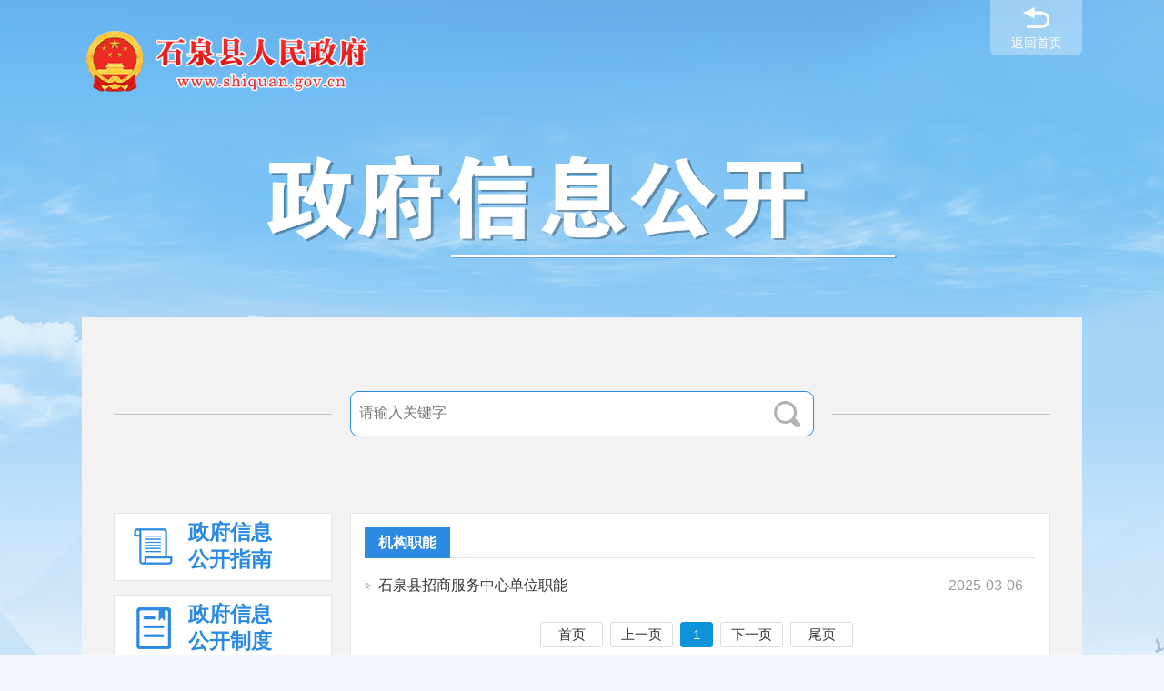

--- FILE ---
content_type: text/html; charset=utf-8
request_url: https://www.shiquan.gov.cn/Node-90855.html
body_size: 57268
content:
<script type='text/javascript'>(function () {try {var screenWidth = screen.width;var cookieName = 'screen_width';var cookieValue = screenWidth.toString();var currentCookieValue = '';var cookies = document.cookie.split(';');for (var i = 0; i < cookies.length; i++) {var cookie = cookies[i].trim();if (cookie.indexOf(cookieName + '=') === 0) {currentCookieValue = cookie.substring((cookieName + '=').length);break;}}if (currentCookieValue !== cookieValue) {var expires = '; expires=' + new Date(Date.now() + 30 * 60 * 1000).toUTCString();var path = '; path=/';document.cookie = cookieName + '=' + cookieValue + expires + path;window.location.reload();}} catch(e) {}})();</script><!doctype html>
<html>
<head>
    <meta http-equiv="Content-Type" content="text/html; charset=UTF-8">
    <meta http-equiv="X-UA-Compatible" content="IE=8,Chrome=1" />
    	<meta name="SiteName" content="石泉县人民政府"/>
    <meta name="SiteDomain" content="www.shiquan.gov.cn"/>
    <meta name="SiteIDCode" content="6109220038"/>
    <meta name="ColumnName" content="机构职能"/>
    <meta name="ColumnDescription" content="石泉县人民政府官方门户网站www.shiquan.gov.cn"/>
    <meta name="ColumnKeywords" content="职能 职责"/>
    <meta name="ColumnType" content="机构职能"/>
    <title>机构职能-石泉县人民政府</title>
    <link href="https://www.shiquan.gov.cn/Template/Default69/Skin/qxsites/sqxzf2021/css/basic.css?t=dsfs3d4f65sd4f" rel="stylesheet" type="text/css">
<script type="text/javascript">
    var siteSetup = { sitePath: '/', ajaxPath: '/ajax.aspx', skinPath: '/Template/Default/Skin/' };
</script>
<link rel="stylesheet" href="https://www.shiquan.gov.cn/Template/Default69/Skin/qxsites/sqxzf2025/css/basic.css" />
<script type="text/javascript" src="https://www.shiquan.gov.cn/Template/Default69/Skin/qxsites/sqxzf2021/js/jquery.min.js"></script>
<script language="javascript" type="text/javascript" src="https://www.shiquan.gov.cn/js/jquery.pack.js"></script>
<script language="javascript" type="text/javascript" src="https://www.shiquan.gov.cn/js/jquery.peex.js"></script>
<script type="text/javascript" src="https://www.shiquan.gov.cn/Template/Default69/Skin/qxsites/sqxzf2021/js/jquery.SuperSlide.2.1.1.js"></script>
<script language="javascript" type="text/javascript" src="https://www.shiquan.gov.cn/js/jquery.GBK.js"></script>
<script type="text/javascript" src="https://www.shiquan.gov.cn/Template/Default69/Skin/qxsites/sqxzf2021/js/outlink.js"></script>
<script type="text/javascript" src="https://www.shiquan.gov.cn/ckplayerx1/ckplayer.js" charset="utf-8"></script>
<script type="text/javascript" src="https://www.shiquan.gov.cn/ckplayerx1/videoak.js" charset="utf-8"></script>
<script type="text/javascript">
    jQuery('#zwlogin').html('');
    jQuery('#zwlogin').removeAttr("href");
    jQuery('#zwlogin').removeAttr("title");
    jQuery('#zwlogin').removeAttr("target");
    jQuery(document).ready(function () {
        const sessionId = getCookie('GLOBAL_SESSION_ID');
        if (sessionId) {
            $.ajax({
                url: "https://so.ankang.gov.cn/api/Login/GetUserInfo?siteId=69&key=" + sessionId,
                type: "GET",
                success: function (res) {
                    if (res != null) {
                        var url = getUrl(window.location.href);
                        const html = '<a href="https://www.ankang.gov.cn/user/index.html" title="' + res.UserTrueName + '" style="padding-right:5px;">' + res.UserTrueName + '</a><a id="zwloginout" style="background: none;" href="/ak/zwfw-logout.html?returnUri=' + url + '" title="注销登录">注销登录</a>'
                        jQuery('#zwlogin').html(html);
                    } else {
                        jQuery('#zwlogin').html('<a id="zwlogin" href="/ak/zwfw-bind.html?returnUri=https://www.shiquan.gov.cn/" title="用户登录" target="_blank" style="background:none;">用户登录</a>');
                    }
                },
                error: function (xhr, status, error) {
                    console.error("Error occurred:", error);
                }
            });
        } else {
            jQuery('#zwlogin').html('<a id="zwlogin" href="/ak/zwfw-bind.html?returnUri=https://www.shiquan.gov.cn/" title="用户登录" style="background:none;" target="_blank">用户登录</a>');
        }
    })

    function getUrl(url) {
        if (url.indexOf("?") != -1) {
            url = url.split("?")[0];
        }
        if (url.substr(-1) == '/') {
            url = url.substring(0, url.length - 1);
        }
        return url;
    }

    function getCookie(name) {
        const value = `; ${document.cookie}`;
        const parts = value.split(`; ${name}=`);
        if (parts.length === 2) return parts.pop().split(';').shift();
        return null;
    }

    function deleteCookie(name) {
        document.cookie = name + '=; Path=/; Expires=Thu, 01 Jan 1970 00:00:01 GMT;';
    }
</script>    
    <link href="https://www.shiquan.gov.cn/Template/Default69/Skin/qxsites/sqxzf2021/css/public-info.css" rel="stylesheet" type="text/css">
</head>

<body>
    <div id="container">
        <div class="gkCenter">
            <div class="fabhui"><a href="/">返回首页</a></div>
<div class="logo"><img src="https://www.shiquan.gov.cn/Template/Default69/Skin/qxsites/sqxzf2021/images/logo.png" /></div>
<div class="gkbammer"><img src="https://www.shiquan.gov.cn/Template/Default69/Skin/qxsites/sqxzf2021/images/gk-bt.png"></div>
            <div class="openCenter">
                <div class="sousuo">
    <div class="search">
        <input name="" type="text" class="from-control" placeholder="请输入关键字" id="keyword">
        <input name="" type="button" class="btn" onclick="OnSearchCheckAndSubmit();">
    </div>
    <script type="text/javascript" language="javascript">
        var input = $('#keyword');
        input.keypress(function (e) {
            if ((e.which && e.which == 13) || (e.keyCode && e.keyCode == 13)) {
                OnSearchCheckAndSubmit();
                return false;
            }
            return true;
        });
        function OnSearchCheckAndSubmit() {
            var keyword = document.getElementById("keyword").value;
            if (keyword == '请输入关键字' || keyword == '' || keyword == null) {
                alert("请填写您想搜索的关键词");
                return false;
            }
            else {
                window.open("http://so.ankang.gov.cn/SubSite/shiquan/s?q=" + escape(keyword) + "&sid=" + escape(69));
            }
        }
    </script>
</div>
                <div class="opencrTow">
                    <div class="zwgkLeft fl">
    <div class="list">
        <ul class="yiji">
            <!--<li class="gklbcd8">
            	<a href="javascript:void(0);" class="inactive"><i></i><span>政策文件</span></a>
            	<ul class="twolevel" style="display: none;">
              		<li><a title="国务院文件（外）" href="http://www.gov.cn/zhengce/index.htm">国务院文件（外）</a></li>
<li><a title="省政府文件（外）" href="http://www.shaanxi.gov.cn/zfxxgk/fdzdgknr/zcwj/">省政府文件（外）</a></li>
<li><a title="市政府文件（外）" href="https://www.ankang.gov.cn/gov/publicinfo/category-22.html">市政府文件（外）</a></li>
<li><a title="行政规范性文件" href="https://www.shiquan.gov.cn/Node-76441.html">行政规范性文件</a></li>
<li><a title="县政府（办）文件" href="https://www.shiquan.gov.cn/Node-93473.html">县政府（办）文件</a></li>
           		</ul>
            </li>-->
            <li class="gklbcd1"><a href="https://www.shiquan.gov.cn/Node-76092.html"><i></i><span>政府信息<br />公开指南</span></a></li>
            <li class="gklbcd2"><a href="https://www.shiquan.gov.cn/Node-76838.html"><i></i><span>政府信息<br />公开制度</span></a></li>
            <li class="gklbcd3">
                <a href="javascript:void(0);" class="inactive"><i></i><span>法定主动<br />公开内容</span></a>
                <ul style="display: none" class="content">
                    <script type="text/javascript" src="https://www.shiquan.gov.cn/Template/Default69/Skin/peSkin/js/jquery.jstree.js"></script>
<script type="text/javascript" src="https://www.shiquan.gov.cn/Template/Default69/Skin/peSkin/js/jquery.cookie.js"></script>
<style>  
 .jstree-default .jstree-leaf > ins { background-position: -36px 0px !important;} 
 .jstree-default .jstree-closed > ins { background-position: -54px 1px !important;}
 .jstree-default a .jstree-icon { background-position: -56px -16px !important;}
 .jstree a > ins { height:18px !important;width: 16px;}
 .jstree-default .jstree-open > ins { background-position: -72px 1px !important;}
 .son{background:#E0E0E0 !important;padding-top:5px !important;}
</style>
<div id="treeViewBox12">
    <div class="tvInner">
        <div class="tBd">
            <ul>
  <li id="d76094" datatype="par"><a href="https://www.shiquan.gov.cn/Node-76094.html">政府信息公开目录</a>
                    
        </li>
  <li id="d76100" datatype="par"><a href="https://www.shiquan.gov.cn/Node-76100.html">政府信息公开机构</a>
                    
        </li>
  <li id="d76097" datatype="par"><a href="https://www.shiquan.gov.cn/Node-76097.html">公开信息检索</a>
                    
        </li>
  <li id="d76099" datatype="par"><a href="https://www.shiquan.gov.cn/Node-76099.html">领导之窗</a>
          <ul>
  <li id="d76358" datatype="chird"><a href="https://www.shiquan.gov.cn/Node-76358.html">中共石泉县委</a>
              <ul>
  <li id="d93328" datatype="chird"><a href="https://www.shiquan.gov.cn/Node-93328.html">书记</a></li>
  <li id="d93329" datatype="chird"><a href="https://www.shiquan.gov.cn/Node-93329.html">副书记</a></li>
  <li id="d93330" datatype="chird"><a href="https://www.shiquan.gov.cn/Node-93330.html">常委</a></li>
</ul>  
            </li>
  <li id="d76359" datatype="chird"><a href="https://www.shiquan.gov.cn/Node-76359.html">石泉县人大常委会</a>
              <ul>
  <li id="d93331" datatype="chird"><a href="https://www.shiquan.gov.cn/Node-93331.html">主任</a></li>
  <li id="d93332" datatype="chird"><a href="https://www.shiquan.gov.cn/Node-93332.html">副主任</a></li>
</ul>  
            </li>
  <li id="d76360" datatype="chird"><a href="https://www.shiquan.gov.cn/Node-76360.html">石泉县人民政府</a>
              <ul>
  <li id="d93333" datatype="chird"><a href="https://www.shiquan.gov.cn/Node-93333.html">县长</a></li>
  <li id="d93334" datatype="chird"><a href="https://www.shiquan.gov.cn/Node-93334.html">副县长</a></li>
</ul>  
            </li>
  <li id="d76361" datatype="chird"><a href="https://www.shiquan.gov.cn/Node-76361.html">石泉县政协</a>
              <ul>
  <li id="d93335" datatype="chird"><a href="https://www.shiquan.gov.cn/Node-93335.html">主席</a></li>
  <li id="d93336" datatype="chird"><a href="https://www.shiquan.gov.cn/Node-93336.html">副主席</a></li>
  <li id="d93357" datatype="chird"><a href="https://www.shiquan.gov.cn/Node-93357.html">秘书长</a></li>
</ul>  
            </li>
</ul>          
        </li>
  <li id="d76786" datatype="par"><a href="https://www.shiquan.gov.cn/Node-76786.html">组织机构</a>
          <ul>
  <li id="d93337" datatype="chird"><a href="https://www.shiquan.gov.cn/Node-93337.html">工作部门</a>
                
            </li>
  <li id="d93339" datatype="chird"><a href="https://www.shiquan.gov.cn/Node-93339.html">直属机构</a>
                
            </li>
  <li id="d93338" datatype="chird"><a href="https://www.shiquan.gov.cn/Node-93338.html">派出机构</a>
                
            </li>
  <li id="d93340" datatype="chird"><a href="https://www.shiquan.gov.cn/Node-93340.html">集体经济组织</a>
                
            </li>
  <li id="d93352" datatype="chird"><a href="https://www.shiquan.gov.cn/Node-93352.html">驻石单位</a>
                
            </li>
  <li id="d93341" datatype="chird"><a href="https://www.shiquan.gov.cn/Node-93341.html">镇政府</a>
                
            </li>
</ul>          
        </li>
  <li id="d76455" datatype="par"><a href="https://www.shiquan.gov.cn/Node-76455.html">政府会议</a>
                    
        </li>
  <li id="d76103" datatype="par"><a href="https://www.shiquan.gov.cn/Node-76103.html">政策文件</a>
          <ul>
  <li id="d76792" datatype="chird"><a href="http://www.gov.cn/zhengce/index.htm">国务院文件（外）</a>
                
            </li>
  <li id="d92226" datatype="chird"><a href="http://www.shaanxi.gov.cn/zfxxgk/fdzdgknr/zcwj/">省政府文件（外）</a>
                
            </li>
  <li id="d93460" datatype="chird"><a href="https://www.ankang.gov.cn/gov/publicinfo/category-22.html">市政府文件（外）</a>
                
            </li>
  <li id="d76441" datatype="chird"><a href="https://www.shiquan.gov.cn/Node-76441.html">行政规范性文件</a>
                
            </li>
  <li id="d93473" datatype="chird"><a href="https://www.shiquan.gov.cn/Node-93473.html">县政府（办）文件</a>
                
            </li>
</ul>          
        </li>
  <li id="d76785" datatype="par"><a href="https://www.shiquan.gov.cn/Node-76785.html">政策解读</a>
          <ul>
  <li id="d96153" datatype="chird"><a href="https://www.shiquan.gov.cn/Node-96153.html">领导解读</a>
                
            </li>
  <li id="d96154" datatype="chird"><a href="https://www.shiquan.gov.cn/Node-96154.html">专家解读</a>
                
            </li>
  <li id="d96155" datatype="chird"><a href="https://www.shiquan.gov.cn/Node-96155.html">数字人解读</a>
                
            </li>
  <li id="d96190" datatype="chird"><a href="https://www.shiquan.gov.cn/Node-96190.html">视频解读</a>
                
            </li>
  <li id="d96156" datatype="chird"><a href="https://www.shiquan.gov.cn/Node-96156.html">动漫解读</a>
                
            </li>
  <li id="d96157" datatype="chird"><a href="https://www.shiquan.gov.cn/Node-96157.html">会议图解</a>
                
            </li>
  <li id="d96158" datatype="chird"><a href="https://www.shiquan.gov.cn/Node-96158.html">政策图解</a>
                
            </li>
</ul>          
        </li>
  <li id="d76114" datatype="par"><a href="https://www.shiquan.gov.cn/Node-76114.html">政府工作报告</a>
                    
        </li>
  <li id="d76101" datatype="par"><a href="https://www.shiquan.gov.cn/Node-76101.html">规划计划</a>
                    
        </li>
  <li id="d76098" datatype="par"><a href="https://www.shiquan.gov.cn/Node-76098.html">公示公告</a>
                    
        </li>
  <li id="d76759" datatype="par"><a href="https://www.shiquan.gov.cn/Node-76759.html">人事信息</a>
          <ul>
  <li id="d76434" datatype="chird"><a href="https://www.shiquan.gov.cn/Node-76434.html">人事任免</a>
                
            </li>
  <li id="d76115" datatype="chird"><a href="https://www.shiquan.gov.cn/Node-76115.html">考试录用</a>
                
            </li>
</ul>          
        </li>
  <li id="d76104" datatype="par"><a href="https://www.shiquan.gov.cn/Node-76104.html">统计信息</a>
          <ul>
  <li id="d95310" datatype="chird"><a href="https://www.shiquan.gov.cn/Node-95310.html">统计公报</a>
                
            </li>
  <li id="d95313" datatype="chird"><a href="https://www.shiquan.gov.cn/Node-95313.html">统计年报</a>
                
            </li>
  <li id="d95311" datatype="chird"><a href="https://www.shiquan.gov.cn/Node-95311.html">统计季报</a>
                
            </li>
  <li id="d95312" datatype="chird"><a href="https://www.shiquan.gov.cn/Node-95312.html">统计月报</a>
                
            </li>
  <li id="d93348" datatype="chird"><a href="https://www.shiquan.gov.cn/Node-93348.html">统计分析</a>
                
            </li>
</ul>          
        </li>
  <li id="d76110" datatype="par"><a href="https://www.shiquan.gov.cn/Node-76110.html">督查审计</a>
          <ul>
  <li id="d93350" datatype="chird"><a href="https://www.shiquan.gov.cn/Node-93350.html">审计信息</a>
                
            </li>
  <li id="d93349" datatype="chird"><a href="https://www.shiquan.gov.cn/Node-93349.html">督查信息</a>
                
            </li>
</ul>          
        </li>
  <li id="d76760" datatype="par"><a href="https://www.shiquan.gov.cn/Node-76760.html">财政信息</a>
          <ul>
  <li id="d76804" datatype="chird"><a href="https://www.shiquan.gov.cn/Node-76804.html">县级预决算</a>
                
            </li>
  <li id="d76805" datatype="chird"><a href="https://www.shiquan.gov.cn/Node-76805.html">部门预决算</a>
                
            </li>
  <li id="d76806" datatype="chird"><a href="https://www.shiquan.gov.cn/Node-76806.html">镇级政府预决算</a>
                
            </li>
  <li id="d76106" datatype="chird"><a href="https://www.shiquan.gov.cn/Node-76106.html">“三公”经费</a>
                
            </li>
  <li id="d91319" datatype="chird"><a href="https://www.shiquan.gov.cn/Node-91319.html">财政收支</a>
                
            </li>
  <li id="d76815" datatype="chird"><a href="https://www.shiquan.gov.cn/Node-76815.html">地方政府债务</a>
                
            </li>
  <li id="d91320" datatype="chird"><a href="https://www.shiquan.gov.cn/Node-91320.html">行政事业性收费目录和涉企行政事业性收费目录</a>
                
            </li>
  <li id="d92744" datatype="chird"><a href="https://www.shiquan.gov.cn/Node-92744.html">惠民惠农政策资金</a>
                
            </li>
</ul>          
        </li>
  <li id="d76855" datatype="par"><a href="https://www.shiquan.gov.cn/Node-76855.html">政府采购</a>
                    
        </li>
  <li id="d76813" datatype="par"><a href="https://www.shiquan.gov.cn/Node-76813.html">重大项目建设</a>
          <ul>
  <li id="d90498" datatype="chird"><a href="https://www.shiquan.gov.cn/Node-90498.html">批准服务</a>
                
            </li>
  <li id="d76848" datatype="chird"><a href="https://www.shiquan.gov.cn/Node-76848.html">批准结果</a>
                
            </li>
  <li id="d76442" datatype="chird"><a href="https://www.shiquan.gov.cn/Node-76442.html">招标公告</a>
                
            </li>
  <li id="d76443" datatype="chird"><a href="https://www.shiquan.gov.cn/Node-76443.html">中标结果</a>
                
            </li>
  <li id="d90510" datatype="chird"><a href="https://www.shiquan.gov.cn/Node-90510.html">征收土地</a>
                
            </li>
  <li id="d90512" datatype="chird"><a href="https://www.shiquan.gov.cn/Node-90512.html">重大项目变更</a>
                
            </li>
  <li id="d90499" datatype="chird"><a href="https://www.shiquan.gov.cn/Node-90499.html">施工信息</a>
                
            </li>
  <li id="d90539" datatype="chird"><a href="https://www.shiquan.gov.cn/Node-90539.html">质量安全监管</a>
                
            </li>
  <li id="d90507" datatype="chird"><a href="https://www.shiquan.gov.cn/Node-90507.html">资金管理</a>
                
            </li>
  <li id="d76847" datatype="chird"><a href="https://www.shiquan.gov.cn/Node-76847.html">竣工信息</a>
                
            </li>
</ul>          
        </li>
  <li id="d90501" datatype="par"><a href="https://www.shiquan.gov.cn/Node-90501.html">公共资源配置</a>
          <ul>
  <li id="d90592" datatype="chird"><a href="http://www.shiquan.gov.cn/Node-76070.html">住房保障</a>
                
            </li>
  <li id="d90502" datatype="chird"><a href="https://www.shiquan.gov.cn/Node-90502.html">国有土地使用权出让</a>
                
            </li>
  <li id="d90503" datatype="chird"><a href="https://www.shiquan.gov.cn/Node-90503.html">矿业权出让</a>
                
            </li>
  <li id="d90517" datatype="chird"><a href="https://www.shiquan.gov.cn/Node-90517.html">国有产权交易</a>
                
            </li>
  <li id="d90504" datatype="chird"><a href="https://www.shiquan.gov.cn/Node-90504.html">卫生、医疗、药品及医用耗材采购</a>
                
            </li>
</ul>          
        </li>
  <li id="d90522" datatype="par"><a href="https://www.shiquan.gov.cn/Node-90522.html">公共企事业单位信息</a>
          <ul>
  <li id="d76067" datatype="chird"><a href="https://www.shiquan.gov.cn/Node-76067.html">教育体育</a>
              <ul>
  <li id="d92215" datatype="chird"><a href="https://www.shiquan.gov.cn/Node-92215.html">学前教育</a></li>
  <li id="d76135" datatype="chird"><a href="https://www.shiquan.gov.cn/Node-76135.html">义务教育</a></li>
  <li id="d76138" datatype="chird"><a href="https://www.shiquan.gov.cn/Node-76138.html">高中教育</a></li>
  <li id="d76140" datatype="chird"><a href="https://www.shiquan.gov.cn/Node-76140.html">职业教育</a></li>
  <li id="d76632" datatype="chird"><a href="https://www.shiquan.gov.cn/Node-76632.html">民办教育</a></li>
  <li id="d76568" datatype="chird"><a href="https://www.shiquan.gov.cn/Node-76568.html">圆梦助学</a></li>
  <li id="d91429" datatype="chird"><a href="https://www.shiquan.gov.cn/Node-91429.html">公共文化体育</a></li>
</ul>  
            </li>
  <li id="d76069" datatype="chird"><a href="https://www.shiquan.gov.cn/Node-76069.html">医疗卫生</a>
              <ul>
  <li id="d76149" datatype="chird"><a href="https://www.shiquan.gov.cn/Node-76149.html">医疗机构</a></li>
  <li id="d76154" datatype="chird"><a href="https://www.shiquan.gov.cn/Node-76154.html">就医指南</a></li>
  <li id="d76155" datatype="chird"><a href="https://www.shiquan.gov.cn/Node-76155.html">疾病预防</a></li>
  <li id="d76826" datatype="chird"><a href="https://www.shiquan.gov.cn/Node-76826.html">医疗救助</a></li>
  <li id="d76737" datatype="chird"><a href="https://www.shiquan.gov.cn/Node-76737.html">居民医保</a></li>
  <li id="d92357" datatype="chird"><a href="https://www.shiquan.gov.cn/Node-92357.html">健康中国行动</a></li>
</ul>  
            </li>
  <li id="d76763" datatype="chird"><a href="https://www.shiquan.gov.cn/Node-76763.html">食品药品</a>
                
            </li>
  <li id="d76068" datatype="chird"><a href="https://www.shiquan.gov.cn/Node-76068.html">社会保障</a>
              <ul>
  <li id="d76143" datatype="chird"><a href="https://www.shiquan.gov.cn/Node-76143.html">老年人福利</a></li>
  <li id="d76144" datatype="chird"><a href="https://www.shiquan.gov.cn/Node-76144.html">儿童福利</a></li>
  <li id="d76145" datatype="chird"><a href="https://www.shiquan.gov.cn/Node-76145.html">最低生活保障</a></li>
  <li id="d76146" datatype="chird"><a href="https://www.shiquan.gov.cn/Node-76146.html">保险救助</a></li>
  <li id="d76147" datatype="chird"><a href="https://www.shiquan.gov.cn/Node-76147.html">优抚安置</a></li>
  <li id="d76701" datatype="chird"><a href="https://www.shiquan.gov.cn/Node-76701.html">残疾人福利</a></li>
</ul>  
            </li>
  <li id="d76070" datatype="chird"><a href="https://www.shiquan.gov.cn/Node-76070.html">居民住房</a>
              <ul>
  <li id="d76164" datatype="chird"><a href="https://www.shiquan.gov.cn/Node-76164.html">商品房交易</a></li>
  <li id="d76166" datatype="chird"><a href="https://www.shiquan.gov.cn/Node-76166.html">物业管理</a></li>
  <li id="d76168" datatype="chird"><a href="https://www.shiquan.gov.cn/Node-76168.html">住房保障</a></li>
  <li id="d76170" datatype="chird"><a href="https://www.shiquan.gov.cn/Node-76170.html">住房公积金</a></li>
</ul>  
            </li>
  <li id="d76803" datatype="chird"><a href="https://www.shiquan.gov.cn/Node-76803.html">产品质量</a>
                
            </li>
  <li id="d76765" datatype="chird"><a href="https://www.shiquan.gov.cn/Node-76765.html">安全生产</a>
                
            </li>
  <li id="d90531" datatype="chird"><a href="https://www.shiquan.gov.cn/Node-90531.html">减税降费</a>
                
            </li>
  <li id="d76077" datatype="chird"><a href="https://www.shiquan.gov.cn/Node-76077.html">公共事业</a>
              <ul>
  <li id="d76220" datatype="chird"><a href="https://www.shiquan.gov.cn/Node-76220.html">供水服务</a></li>
  <li id="d76221" datatype="chird"><a href="https://www.shiquan.gov.cn/Node-76221.html">供电服务</a></li>
  <li id="d76222" datatype="chird"><a href="https://www.shiquan.gov.cn/Node-76222.html">燃气服务</a></li>
  <li id="d76224" datatype="chird"><a href="https://www.shiquan.gov.cn/Node-76224.html">价格服务</a></li>
  <li id="d91897" datatype="chird"><a href="https://www.shiquan.gov.cn/Node-91897.html">气象服务</a></li>
</ul>  
            </li>
  <li id="d95385" datatype="chird"><a href="https://www.shiquan.gov.cn/Node-95385.html">灾害救援</a>
                
            </li>
  <li id="d93477" datatype="chird"><a href="https://www.shiquan.gov.cn/Node-93477.html">公共交通</a>
                
            </li>
</ul>          
        </li>
  <li id="d76768" datatype="par"><a href="https://www.shiquan.gov.cn/Node-76768.html">生态环境保护</a>
                    
        </li>
  <li id="d76078" datatype="par"><a href="https://www.shiquan.gov.cn/Node-76078.html">稳岗就业</a>
          <ul>
  <li id="d76161" datatype="chird"><a href="https://www.shiquan.gov.cn/Node-76161.html">劳动权益</a>
                
            </li>
  <li id="d76163" datatype="chird"><a href="https://www.shiquan.gov.cn/Node-76163.html">职业技能</a>
                
            </li>
  <li id="d76742" datatype="chird"><a href="https://www.shiquan.gov.cn/Node-76742.html">就业信息</a>
                
            </li>
  <li id="d76160" datatype="chird"><a href="https://www.shiquan.gov.cn/Node-76160.html">创业信息</a>
                
            </li>
</ul>          
        </li>
  <li id="d93390" datatype="par"><a href="https://www.shiquan.gov.cn/Node-93390.html">行政执法</a>
          <ul>
  <li id="d92745" datatype="chird"><a href="https://www.shiquan.gov.cn/Node-92745.html">随机抽查事项清单</a>
                
            </li>
  <li id="d93391" datatype="chird"><a href="https://credit.ankang.gov.cn/publicity/gsxx_xxgs/info_precast_pub_xzxk.html">双公示公开结果</a>
                
            </li>
  <li id="d91410" datatype="chird"><a href="https://credit.ankang.gov.cn/publicity/gsxx_xxgs/info_SSJCHJG.html">“双随机、一公开”</a>
                
            </li>
  <li id="d92368" datatype="chird"><a href="https://www.shiquan.gov.cn/Node-92368.html">反垄断、反不正当竞争</a>
                
            </li>
  <li id="d91879" datatype="chird"><a href="http://sn.gsxt.gov.cn/index.html">国家企业信用信息公示系统</a>
                
            </li>
</ul>          
        </li>
  <li id="d76037" datatype="par"><a href="https://www.shiquan.gov.cn/Node-76037.html">专题栏目</a>
          <ul>
  <li id="d96192" datatype="chird"><a href="https://www.shiquan.gov.cn/Node-96192.html">学习贯彻党的二十届四中全会精神</a>
                
            </li>
  <li id="d94287" datatype="chird"><a href="https://www.xuexi.cn/cc72a0454287bdedb7e2c156db55e818/71eb7214c6c0c1f5e6ec6e29564decb4.html">习近平新时代中国特色社会主义思想</a>
                
            </li>
  <li id="d94417" datatype="chird"><a href="https://www.gov.cn/zhengce/zczhjd/">重要政策举措及实施效果</a>
                
            </li>
  <li id="d92149" datatype="chird"><a href="https://www.shiquan.gov.cn/Node-92149.html">奋斗百年路 启航新征程</a>
              <ul>
  <li id="d92150" datatype="chird"><a href="https://www.shiquan.gov.cn/Node-92150.html">奋斗百年路 启航新征程</a></li>
</ul>  
            </li>
  <li id="d93852" datatype="chird"><a href="https://www.shiquan.gov.cn/Node-93852.html">聚力推进“三个年”活动 赋能经济高质量发展</a>
              <ul>
  <li id="d93563" datatype="chird"><a href="https://www.shiquan.gov.cn/Node-93563.html">高质量项目建设推进年</a></li>
  <li id="d90535" datatype="chird"><a href="https://www.shiquan.gov.cn/Node-90535.html">营商环境突破年</a></li>
  <li id="d93565" datatype="chird"><a href="https://www.shiquan.gov.cn/Node-93565.html">干部作风能力提升年</a></li>
</ul>  
            </li>
  <li id="d95078" datatype="chird"><a href="https://www.shiquan.gov.cn/Node-95078.html">崇德向上  美好石泉</a>
                
            </li>
  <li id="d76427" datatype="chird"><a href="https://www.shiquan.gov.cn/Node-76427.html">乡村振兴</a>
              <ul>
  <li id="d93386" datatype="chird"><a href="https://www.shiquan.gov.cn/Node-93386.html">政策文件</a></li>
  <li id="d76460" datatype="chird"><a href="https://www.shiquan.gov.cn/Node-76460.html">工作信息</a></li>
</ul>  
            </li>
  <li id="d76817" datatype="chird"><a href="https://www.shiquan.gov.cn/Node-76817.html">平安石泉建设</a>
              <ul>
  <li id="d76818" datatype="chird"><a href="https://www.shiquan.gov.cn/Node-76818.html">平安石泉建设</a></li>
</ul>  
            </li>
  <li id="d76426" datatype="chird"><a href="https://www.shiquan.gov.cn/Node-76426.html">城市文明建设·我们在行动</a>
              <ul>
  <li id="d93373" datatype="chird"><a href="https://www.shiquan.gov.cn/Node-93373.html">政策文件</a></li>
  <li id="d92219" datatype="chird"><a href="https://www.shiquan.gov.cn/Node-92219.html">工作信息</a></li>
</ul>  
            </li>
  <li id="d76821" datatype="chird"><a href="https://www.shiquan.gov.cn/Node-76821.html">建议提案</a>
              <ul>
  <li id="d76822" datatype="chird"><a href="https://www.shiquan.gov.cn/Node-76822.html">工作信息</a></li>
  <li id="d76823" datatype="chird"><a href="https://www.shiquan.gov.cn/Node-76823.html">代表建议</a></li>
  <li id="d76824" datatype="chird"><a href="https://www.shiquan.gov.cn/Node-76824.html">委员提案</a></li>
  <li id="d76828" datatype="chird"><a href="https://www.shiquan.gov.cn/Node-76828.html">省市建议</a></li>
  <li id="d76829" datatype="chird"><a href="https://www.shiquan.gov.cn/Node-76829.html">省市提案</a></li>
</ul>  
            </li>
  <li id="d76859" datatype="chird"><a href="https://www.shiquan.gov.cn/Node-76859.html">石泉教育</a>
                
            </li>
  <li id="d76787" datatype="chird"><a href="https://www.shiquan.gov.cn/Node-76787.html">聚焦两会</a>
              <ul>
  <li id="d76788" datatype="chird"><a href="https://www.shiquan.gov.cn/Node-76788.html">聚焦两会</a></li>
</ul>  
            </li>
  <li id="d76811" datatype="chird"><a href="https://www.shiquan.gov.cn/Node-76811.html">财政资金直达基层</a>
                
            </li>
  <li id="d76819" datatype="chird"><a href="https://www.shiquan.gov.cn/Node-76819.html">安全生产曝光台</a>
              <ul>
  <li id="d76820" datatype="chird"><a href="https://www.shiquan.gov.cn/Node-76820.html">曝光台</a></li>
</ul>  
            </li>
  <li id="d95205" datatype="chird"><a href="https://www.shiquan.gov.cn/Node-95205.html">大学生到政府见习</a>
                
            </li>
  <li id="d95458" datatype="chird"><a href="https://www.shiquan.gov.cn/Node-95458.html">第三轮中央生态环境保护督察</a>
              <ul>
  <li id="d95459" datatype="chird"><a href="https://www.shiquan.gov.cn/Node-95459.html">工作信息</a></li>
</ul>  
            </li>
</ul>          
        </li>
  <li id="d92188" datatype="par"><a href="https://www.shiquan.gov.cn/Node-92188.html">基层政务公开</a>
          <ul>
  <li id="d93380" datatype="chird"><a href="https://www.shiquan.gov.cn/Node-93380.html">标准目录</a>
                
            </li>
  <li id="d93379" datatype="chird"><a href="https://www.shiquan.gov.cn/Node-93379.html">工作信息</a>
                
            </li>
  <li id="d77001" datatype="chird"><a href="https://www.shiquan.gov.cn/Node-77001.html">部门信息公开</a>
              <ul>
  <li id="d77016" datatype="chird"><a href="https://www.shiquan.gov.cn/Node-77016.html">县政府办</a></li>
  <li id="d77017" datatype="chird"><a href="https://www.shiquan.gov.cn/Node-77017.html">县发改局</a></li>
  <li id="d77018" datatype="chird"><a href="https://www.shiquan.gov.cn/Node-77018.html">县教育体育局</a></li>
  <li id="d77019" datatype="chird"><a href="https://www.shiquan.gov.cn/Node-77019.html">县经贸和科技局</a></li>
  <li id="d77020" datatype="chird"><a href="https://www.shiquan.gov.cn/Node-77020.html">县公安局</a></li>
  <li id="d77021" datatype="chird"><a href="https://www.shiquan.gov.cn/Node-77021.html">县民政局</a></li>
  <li id="d77022" datatype="chird"><a href="https://www.shiquan.gov.cn/Node-77022.html">县司法局</a></li>
  <li id="d77011" datatype="chird"><a href="https://www.shiquan.gov.cn/Node-77011.html">县财政局</a></li>
  <li id="d77012" datatype="chird"><a href="https://www.shiquan.gov.cn/Node-77012.html">县人社局</a></li>
  <li id="d77004" datatype="chird"><a href="https://www.shiquan.gov.cn/Node-77004.html">县自然资源局</a></li>
  <li id="d77003" datatype="chird"><a href="https://www.shiquan.gov.cn/Node-77003.html">县住建局</a></li>
  <li id="d77006" datatype="chird"><a href="https://www.shiquan.gov.cn/Node-77006.html">县交通局</a></li>
  <li id="d77008" datatype="chird"><a href="https://www.shiquan.gov.cn/Node-77008.html">县水利局</a></li>
  <li id="d77007" datatype="chird"><a href="https://www.shiquan.gov.cn/Node-77007.html">县农业农村局（乡村振兴局）</a></li>
  <li id="d77015" datatype="chird"><a href="https://www.shiquan.gov.cn/Node-77015.html">县林业局</a></li>
  <li id="d77024" datatype="chird"><a href="https://www.shiquan.gov.cn/Node-77024.html">县文旅广电局</a></li>
  <li id="d77025" datatype="chird"><a href="https://www.shiquan.gov.cn/Node-77025.html">县卫健局</a></li>
  <li id="d77009" datatype="chird"><a href="https://www.shiquan.gov.cn/Node-77009.html">县应急管理局</a></li>
  <li id="d77023" datatype="chird"><a href="https://www.shiquan.gov.cn/Node-77023.html">县审计局</a></li>
  <li id="d77010" datatype="chird"><a href="https://www.shiquan.gov.cn/Node-77010.html">县市场监管局</a></li>
  <li id="d77026" datatype="chird"><a href="https://www.shiquan.gov.cn/Node-77026.html">县统计局</a></li>
  <li id="d90567" datatype="chird"><a href="https://www.shiquan.gov.cn/Node-90567.html">县信访局</a></li>
  <li id="d90554" datatype="chird"><a href="https://www.shiquan.gov.cn/Node-90554.html">县医保局</a></li>
  <li id="d90696" datatype="chird"><a href="https://www.shiquan.gov.cn/Node-90696.html">县行政审批局</a></li>
  <li id="d77014" datatype="chird"><a href="https://www.shiquan.gov.cn/Node-77014.html">经开区管委会</a></li>
  <li id="d90854" datatype="chird"><a href="https://www.shiquan.gov.cn/Node-90854.html">县招商服务中心</a></li>
  <li id="d77013" datatype="chird"><a href="https://www.shiquan.gov.cn/Node-77013.html">县供销联社</a></li>
  <li id="d77005" datatype="chird"><a href="https://www.shiquan.gov.cn/Node-77005.html">县生态环境分局</a></li>
</ul>  
            </li>
  <li id="d77002" datatype="chird"><a href="https://www.shiquan.gov.cn/Node-77002.html">各镇信息公开</a>
              <ul>
  <li id="d77028" datatype="chird"><a href="https://www.shiquan.gov.cn/Node-77028.html">城关镇</a></li>
  <li id="d77029" datatype="chird"><a href="https://www.shiquan.gov.cn/Node-77029.html">池河镇</a></li>
  <li id="d77032" datatype="chird"><a href="https://www.shiquan.gov.cn/Node-77032.html">两河镇</a></li>
  <li id="d77035" datatype="chird"><a href="https://www.shiquan.gov.cn/Node-77035.html">饶峰镇</a></li>
  <li id="d77030" datatype="chird"><a href="https://www.shiquan.gov.cn/Node-77030.html">后柳镇</a></li>
  <li id="d77031" datatype="chird"><a href="https://www.shiquan.gov.cn/Node-77031.html">喜河镇</a></li>
  <li id="d77033" datatype="chird"><a href="https://www.shiquan.gov.cn/Node-77033.html">熨斗镇</a></li>
  <li id="d77034" datatype="chird"><a href="https://www.shiquan.gov.cn/Node-77034.html">迎丰镇</a></li>
  <li id="d77036" datatype="chird"><a href="https://www.shiquan.gov.cn/Node-77036.html">中池镇</a></li>
  <li id="d77037" datatype="chird"><a href="https://www.shiquan.gov.cn/Node-77037.html">曾溪镇</a></li>
  <li id="d77038" datatype="chird"><a href="https://www.shiquan.gov.cn/Node-77038.html">云雾山镇</a></li>
</ul>  
            </li>
</ul>          
        </li>
  <li id="d91430" datatype="par"><a href="https://www.shiquan.gov.cn/Node-91430.html">政务五公开</a>
          <ul>
  <li id="d91192" datatype="chird"><a href="https://www.shiquan.gov.cn/Node-91192.html">决策公开</a>
              <ul>
  <li id="d91193" datatype="chird"><a href="http://www.shiquan.gov.cn/Node-76062.html">民意征集</a></li>
  <li id="d91902" datatype="chird"><a href="/Node-76063.html">调查问卷</a></li>
  <li id="d91907" datatype="chird"><a href="/Node-76098.html">公示公告</a></li>
  <li id="d91903" datatype="chird"><a href="/Node-76455.html">政府会议</a></li>
  <li id="d91905" datatype="chird"><a href="/Node-76785.html">政策解读</a></li>
  <li id="d91908" datatype="chird"><a href="/Node-76066.html">在线访谈</a></li>
</ul>  
            </li>
  <li id="d90823" datatype="chird"><a href="https://www.shiquan.gov.cn/Node-90823.html">执行公开</a>
              <ul>
  <li id="d93394" datatype="chird"><a href="https://www.shiquan.gov.cn/Node-93390.html">行政执法</a></li>
  <li id="d95386" datatype="chird"><a href="https://www.shiquan.gov.cn/Node-76804.html">预算执行</a></li>
  <li id="d91910" datatype="chird"><a href="/Node-90535.html">优化营商环境</a></li>
  <li id="d92221" datatype="chird"><a href="http://www.shiquan.gov.cn/Node-76110.html">督查审计</a></li>
</ul>  
            </li>
  <li id="d91406" datatype="chird"><a href="https://www.shiquan.gov.cn/Node-91406.html">管理公开</a>
              <ul>
  <li id="d91407" datatype="chird"><a href="https://qzqd.shaanxi.gov.cn/index.action?siteUnid=5A5708040CC79CC496C19A6505475583&amp;siteName=%E9%99%95%E8%A5%BF%E7%9C%81-%E5%AE%89%E5%BA%B7%E5%B8%82-%E7%9F%B3%E6%B3%89%E5%8E%BF&amp;qzqdType=3">权责清单</a></li>
  <li id="d95388" datatype="chird"><a href="/Node-76760.html">财政信息</a></li>
  <li id="d95389" datatype="chird"><a href="/Node-76855.html">政府采购</a></li>
  <li id="d95390" datatype="chird"><a href="/Node-90498.html">批准服务</a></li>
  <li id="d95391" datatype="chird"><a href="/Node-76442.html">招标公告</a></li>
  <li id="d95392" datatype="chird"><a href="/Node-90510.html">征收土地</a></li>
  <li id="d95394" datatype="chird"><a href="/Node-90499.html">施工信息</a></li>
  <li id="d95396" datatype="chird"><a href="/Node-90507.html">资金管理</a></li>
  <li id="d91412" datatype="chird"><a href="/Node-76224.html">价格收费</a></li>
  <li id="d95402" datatype="chird"><a href="/Node-95385.html">灾害救援</a></li>
  <li id="d95398" datatype="chird"><a href="/Node-90503.html">矿业权出让</a></li>
  <li id="d95393" datatype="chird"><a href="/Node-90512.html">重大项目变更</a></li>
  <li id="d95399" datatype="chird"><a href="/Node-90517.html">国有产权交易</a></li>
  <li id="d91917" datatype="chird"><a href="/Node-76768.html">生态环境监管</a></li>
  <li id="d91914" datatype="chird"><a href="/Node-76803.html">产品质量监管</a></li>
  <li id="d91915" datatype="chird"><a href="/Node-76765.html">安全生产监管</a></li>
  <li id="d91916" datatype="chird"><a href="/Node-76763.html">食品药品监管</a></li>
  <li id="d95395" datatype="chird"><a href="/Node-90539.html">质量安全监管</a></li>
  <li id="d95401" datatype="chird"><a href="/Node-92413.html">法治政府建设</a></li>
  <li id="d91409" datatype="chird"><a href="/Node-91320.html">政府定价收费目录</a></li>
  <li id="d95397" datatype="chird"><a href="/Node-90502.html">国有土地使用权出让</a></li>
  <li id="d95400" datatype="chird"><a href="/Node-90504.html">卫生、医疗、药品及医用耗材采购</a></li>
</ul>  
            </li>
  <li id="d91405" datatype="chird"><a href="https://www.shiquan.gov.cn/Node-91405.html">服务公开</a>
              <ul>
  <li id="d91424" datatype="chird"><a href="/Node-76005.html">政务服务</a></li>
  <li id="d95413" datatype="chird"><a href="/Node-76821.html">建议提案</a></li>
  <li id="d95403" datatype="chird"><a href="/Node-76067.html">教育体育</a></li>
  <li id="d95404" datatype="chird"><a href="/Node-76069.html">医疗卫生</a></li>
  <li id="d95405" datatype="chird"><a href="/Node-76068.html">社会保障</a></li>
  <li id="d95406" datatype="chird"><a href="/Node-76070.html">居民住房</a></li>
  <li id="d95412" datatype="chird"><a href="/Node-76078.html">稳岗就业</a></li>
  <li id="d95407" datatype="chird"><a href="/Node-76220.html">供水服务</a></li>
  <li id="d95408" datatype="chird"><a href="/Node-76221.html">供电服务</a></li>
  <li id="d95409" datatype="chird"><a href="/Node-76222.html">燃气服务</a></li>
  <li id="d95410" datatype="chird"><a href="/Node-91897.html">气象服务</a></li>
  <li id="d95411" datatype="chird"><a href="/Node-93477.html">公共交通</a></li>
  <li id="d92945" datatype="chird"><a href="https://zwfwxtzx.shaanxi.gov.cn/hcp-portal/#/echart?regionType=ak">“好差评”</a></li>
  <li id="d92943" datatype="chird"><a href="http://portal.ankang.gov.cn/sun.html#/sungovaffairs/matterlist">政务服务清单</a></li>
  <li id="d91427" datatype="chird"><a href="/Content-2810059.html">通办事项清单</a></li>
  <li id="d91425" datatype="chird"><a href="/Content-2483991.html">行政许可事项清单</a></li>
  <li id="d91428" datatype="chird"><a href="https://www.shiquan.gov.cn/Content-2810036.html">行政备案事项清单</a></li>
  <li id="d92944" datatype="chird"><a href="https://zwfw.shaanxi.gov.cn/sx/icity/chain/index?type=ent">高效办成一件事”事项清单</a></li>
</ul>  
            </li>
  <li id="d91404" datatype="chird"><a href="https://www.shiquan.gov.cn/Node-91404.html">结果公开</a>
              <ul>
  <li id="d91906" datatype="chird"><a href="/Node-76101.html">规划计划</a></li>
  <li id="d95414" datatype="chird"><a href="/Node-76103.html">政策文件</a></li>
  <li id="d91417" datatype="chird"><a href="/Node-76104.html">统计信息</a></li>
  <li id="d91421" datatype="chird"><a href="/Node-76848.html">批准结果</a></li>
  <li id="d95415" datatype="chird"><a href="/Node-76443.html">中标结果</a></li>
  <li id="d95416" datatype="chird"><a href="/Node-76847.html">竣工信息</a></li>
  <li id="d91422" datatype="chird"><a href="/Node-76064.html">舆情反馈</a></li>
  <li id="d91416" datatype="chird"><a href="/Node-76114.html">政府工作报告</a></li>
  <li id="d91419" datatype="chird"><a href="/Node-76814.html">政府网站管理</a></li>
  <li id="d91418" datatype="chird"><a href="/Node-76093.html">信息公开年报</a></li>
  <li id="d93400" datatype="chird"><a href="https://www.shiquan.gov.cn/Node-92377.html">法治政府工作报告</a></li>
</ul>  
            </li>
</ul>          
        </li>
  <li id="d76814" datatype="par"><a href="https://www.shiquan.gov.cn/Node-76814.html">政府网站与政务新媒体管理</a>
          <ul>
  <li id="d93157" datatype="chird"><a href="https://www.shiquan.gov.cn/Node-93157.html">政策规定</a>
                
            </li>
  <li id="d92903" datatype="chird"><a href="https://www.shiquan.gov.cn/Node-92903.html">周检查</a>
                
            </li>
  <li id="d92904" datatype="chird"><a href="https://www.shiquan.gov.cn/Node-92904.html">季度检查</a>
                
            </li>
</ul>          
        </li>
  <li id="d91453" datatype="par"><a href="https://www.shiquan.gov.cn/Node-91453.html">信息公开统计</a>
                    
        </li>
</ul>
        </div>
    </div>
    <a id="showTreeView" class="unfolded"></a>
</div> 
<script type="text/javascript">
    jQuery(function ($) {
        $("#treeViewBox12 .tBd").jstree({
            "core": { "initially_open": ["currentPNode"] },
            "plugins": ["themes", "html_data", "crrm", "contextmenu"],
            "contextmenu": {
                "items": {
                    "create": null,
                    "rename": null,
                    "remove": null,
                    "ccp": null,
                    "展开所有节点": {
                        "label": "展开所有节点",
                        "action": function (obj) {
                            this.open_all(-1);
                        },
                        "icon": "/Skin/DTOP/resource/images/unfoldNodes.gif"
                    },
                    "展开当前节点": {
                        "label": "展开当前节点",
                        "action": function (obj) {
                            this.open_node(obj);
                        }
                    },
                    "折叠当前节点": {
                        "label": "折叠当前节点",
                        "action": function (obj) {
                            this.close_node(obj);
                        }
                    },
                    "当前窗口打开": {
                        "label": "当前窗口打开",
                        "action": function (obj) {
                            location.href = this._get_node(obj).find("a").attr("href");
                        }
                    },
                    "新窗口打开": {
                        "label": "新窗口打开",
                        "action": function (obj) {
                            window.open(this._get_node(obj).find("a").attr("href"));
                        }
                    }
                }
            }
        }).bind("loaded.jstree", function (event, data) {
            var $cNode = $("#currentNode"), $cPNode = $("#currentPNode");
            if ($cNode.length == 0 && $cPNode.length == 0) {
                $("#rootNode > a").addClass("jstree-clicked");
            } else if ($cNode.length > 0) {
                $.jstree._reference("#treeViewBox1 .tBd").open_node($("#currentNode").parent());
            }
  			var did;
            if (90855!= 0)
            {
                did = 90855;
                var dtype = $("#d" + did).attr("datatype");
                if (dtype == "par") {
                    $("#d" + did).addClass("son");
                }
                else {
                    $("#d" + did).addClass("son");
                    $("#d" + did).parent().parent().attr("class", "jstree-open");
                }
            }
        });

        var $tvBtn = $("#showTreeView"), $tvBox = $("#treeViewBox1");
        var unFoldTreeView = function () {
            $tvBox.animate({
                marginLeft: '0'
            }, 400, function () {
                $tvBtn.addClass("unfolded");
                $tvBtn.removeClass("folded");
            });
        };
        var foldTreeView = function () {
            $tvBox.animate({
                marginLeft: '-=165'
            }, 400, function () {
                $tvBtn.addClass("folded");
                $tvBtn.removeClass("unfolded");
            });
        };

        if ($.cookie('isTreeViewFolded') == null) {
            $.cookie('isTreeViewFolded', 'false');
        }
        if ($.cookie('isTreeViewFolded') == 'true') {
            foldTreeView();
        }
        $tvBtn.click(function () {
            if ($tvBox.css('marginLeft') == "0px") {
                foldTreeView();
                $.cookie('isTreeViewFolded', 'true');
            } else {
                unFoldTreeView();
                $.cookie('isTreeViewFolded', 'false');
            }
        });      	
    });
	$("#d90855").removeClass("jstree-closed").addClass("jstree-open");
    if ($("#d90855").length > 0) {
            $("#d90855").addClass("jstree-open");
            $("#d90855").parent().parent().removeClass("jstree-closed").addClass("jstree-open");
            $("#d90855").parent().parent().parent().parent().removeClass("jstree-closed").addClass("jstree-open");
            $("#d90855").parent().parent().parent().parent().parent().parent().removeClass("jstree-closed").addClass("jstree-open");
    }
</script>
                </ul>
            </li>
            <li class="gklbcd7">
            	<a href="javascript:void(0);" class="inactive"><i></i><span>依申请公开</span></a>
            	<ul class="twolevel" style="display: none;">
              		<li><a title="办理流程" href="https://www.shiquan.gov.cn/Node-91394.html">办理流程</a></li>
<li><a title="受理机构" href="https://www.shiquan.gov.cn/Node-91396.html">受理机构</a></li>
<li><a title="依申请公开申请" href="https://www.shiquan.gov.cn/Node-92231.html">依申请公开申请</a></li>
<li><a title="依申请进度查询" href="https://www.shiquan.gov.cn/Node-76096.html">依申请进度查询</a></li>
<li><a title="依申请公开结果" href="https://www.shiquan.gov.cn/Node-92232.html">依申请公开结果</a></li>
           		</ul>
            </li>
            <li class="gklbcd4">
                <a href="https://www.shiquan.gov.cn/Node-76093.html"><i></i><span>政府信息<br />公开年报</span></a>
            </li>
            <li class="gklbcd5">
                <a href="https://www.shiquan.gov.cn/Node-90404.html"><i></i><span>网站工作<br />年度报表</span></a>
            </li>
        </ul>
    </div>
</div>
<style>
    .treeviewopen {display: block;}
    .son>ul{background: #E0E0E0 !important;}
</style>
<script type="text/javascript">

    $(document).ready(function () {
        var currentId = "90855";
        switch (currentId) {
            case "76092":
                $(".gklbcd1>a").addClass("current");
                break;
            case "76838":
                $(".gklbcd2>a").addClass("current");
                break;
            case "76093":
  				$(".gklbcd4>a").addClass("current");
                break;
  			case "90404":
  				$(".gklbcd5>a").addClass("current");
                break;
  			//case "76103":
  			//case "76753":
  			//case "93342":
  			//case "76437":
  			//case "76114":
  				//$(".gklbcd8>a").addClass("current");
  				//$(".gklbcd8 .twolevel").css("display","block");
                //break;
            case "76095":
  			case "91394":
  			case "91396":
  			case "92232":  			
  				$(".gklbcd7>a").addClass("current");
   				$(".gklbcd7 .twolevel").css("display","block");
                break;
  			default:
                 $(".gklbcd3>a").addClass("current");
                $(".content").css("display","block");
                break;
        }
		if(currentId!='76103' && currentId!='76753' && currentId!='93342'&& currentId!='76437' && currentId!='76114' && currentId!='76095' && currentId!='91394' && currentId!='91396' && currentId!='92232'){
        	var positionId=$("#d"+currentId).attr("datatype");
        	switch (positionId) {
            	case "par":
  				case "chird":
                	$(".gklbcd3>a").addClass("current");
                	$(".content").css("display","block");
                	break;
        	}
  		}
        
        $('.inactive').click(function(){            
            $(this).addClass("current");
            if ($(this).next("ul").css("display")=="none") {
                $(this).next("ul").slideDown(100).children('li');
                $(this).parents('li').siblings('li').children('ul').slideUp(100);
            }else{
                $(this).removeClass('current').next("ul").slideUp(100);
            }
        });
    });
</script>
                    <div class="zwgkRight2 fr">
                        <div id="scrollbar1">
                            <div class="viewport">
                                <div class="overview">
                                    <div class="fading">
                                        <div class="tit"><a href="https://www.shiquan.gov.cn/Node-90855.html">机构职能</a></div>
                                        <ul class="newlist">
                                            
            <li><a href="https://www.shiquan.gov.cn/Content-2680679.html" target="_blank">石泉县招商服务中心单位职能</a><span class="date">2025-03-06</span></li>
          
                                        </ul>
                                        <!--{HS.begin.pagination}--><span id="pe100_page_通用信息列表_普通式" class="pagecss"><script type="text/javascript" language="javascript">
function listPage_Jumpto通用信息列表_普通式(e,ele){
e=e||event;
if(13==e.keyCode){
var i=Number(ele.value);
if(i<1||i>1){alert("你输入的页码超出范围。");}
switch(i){
case 1: break; 
default: break;
}
}
}
</script>
<div class="page">
 <a class="page1" href="/Node-90855.html">首页</a>
 <a class="page1" href="/Node-90855.html">上一页</a>
 <a href="javascript:void(0);" class="current">1</ a> 
<a class="page1" href="/Node-90855.html">下一页</a>
 <a class="page1" href="/Node-90855.html">尾页</a>
</div></span><!--{HS.end.pagination}-->
                                    </div>
                                </div>
                            </div>
                        </div>
                    </div>
                    <div class="clear"></div>
                </div>
            </div>

        </div>
        <footer class="pageFooter">    
    <div class="copyright">
        <div class="contentBox">
            <div class="copywen">
                <div class="coylink">
                    <a href="https://www.shiquan.gov.cn/" target="_blank">网站首页</a>|
                    <a href="https://www.shiquan.gov.cn/Node-76354.html" target="_blank">关于本站</a>|
                    <a href="https://www.shiquan.gov.cn/Node-76355.html" target="_blank">联系我们</a>|
                    <a href="https://www.shiquan.gov.cn/Node-76356.html" target="_blank">网站地图</a>|
                    <a href="https://www.shiquan.gov.cn/Node-96174.html" target="_blank">政务新媒体矩阵</a>|
                    <a href="https://www.shiquan.gov.cn/Node-76357.html" target="_blank">免责声明</a>
                </div>
                <div class="yejwen">
                    主办单位：石泉县人民政府办公室 承办单位：石泉县人民政府政务信息中心<br />
                    地址：石泉县城关镇人民路1号    邮编：725200 联系电话（网站）：0915-6311539    投稿邮箱：shiquanweb@163.com    便民服务热线：12345<br />
                    备案编号：陕ICP备2021005426号-1    网站标识码：6109220038    <img src="https://www.shiquan.gov.cn/Template/Default69/Skin/qxsites/sqxzf2025/images/gongan.png" />陕公网安备 61092202000105号
                    <script type="text/javascript">document.write(unescape("%3Cspan id='cnzz_stat_icon_1279587671'%3E%3C/span%3E%3Cscript src='https://v1.cnzz.com/z_stat.php%3Fid%3D1279587671%26show%3Dpic1' type='text/javascript'%3E%3C/script%3E"));</script>
                </div>
            </div>
            <div class="copytu ftleft"><script id="_jiucuo_" sitecode='6109220038' src='https://zfwzgl.www.gov.cn/exposure/jiucuo.js'></script></div>
            <div class="copytu ftright"><a href="http://bszs.conac.cn/sitename?method=show&amp;id=0AEDE412F70411D5E053012819ACF00E" target="_blank"><img src="https://www.shiquan.gov.cn/Template/Default69/Skin/qxsites/sqxzf2025/images/dangwei.png" /></a></div>
        </div>
    </div>
</footer>

    </div>
</body>
</html>
<!-- ParserInfo: Processed in 0.4284531 second(s) Ticks:4284531 -->

--- FILE ---
content_type: text/css
request_url: https://www.shiquan.gov.cn/Template/Default69/Skin/qxsites/sqxzf2021/css/basic.css?t=dsfs3d4f65sd4f
body_size: 14519
content:
/* 全局公共样式的设定 */
body,ul,ol,li,p,h1,h2,h3,h4,h5,h6,form,fieldset,table,td,img,div,dl,dt,dd{margin:0;padding:0px;border:0;}
body{color:#444;font:16px Arial,'微软雅黑';font-family: "微软雅黑","Arial Narrow",;}
li{list-style-type:none;}
h1,h2,h3,h4,h5,h6 {font-size:16px; font-weight:normal; margin:0px; padding:0px;}
input,button,textarea,select{font:100% Arial,'微软雅黑';}

/* 默认全局样式超链接样式*/
a{transition: color .3s ease}
a:link{color:#444; text-decoration:none;}/* 链接基本样式 */
a:visited {color:#444; text-decoration:none;}/* 链接点击过后的样式 */
a:hover{color:#226ebc;text-decoration:none;cursor:pointer;}/* 链接移上时的样式 */
a:active{color:#226ebc;text-decoration:none;}/* 链接点击时的样式 */

/* 其它常用样式的定义 */

.fl{ float:left;}
.fr{ float:right;}
.clear{ clear: both;}
.noBorder{border:none;	}

img,li{ vertical-align:top;}/* 解决图片和LI的高度空隙问题 */
.hd{ width:100%;}
.bd{ width:100%;}
.mt15{margin-bottom:15px;}


body{ background:url(../images/body.jpg) no-repeat center top #f4f7fd;}

ul{ width:100%;overflow:hidden;zoom:1;}
ul li.last{ margin:0 !important; border-right:none !important; background:none !important;}

.from-control{ border:none; color:#444; outline:none; font-size:14px;}
.btn-default{ border:none; outline:none; cursor:pointer;}


.topHeader,.menuNav{ width:100%; margin:0 auto;}
.wrap,.topLink,.logosSearch,.menuLink,.friendlink,.copyright{ width:1200px; margin:0 auto;}
.wrap{ position: relative;}


/*--简单动态图标---*/
.smlink1 a i,.menuLink li i{-webkit-transition: 400ms; -o-transition: 400ms;    -moz-transition: 400ms;    transition: 400ms; }



/*---列表样式--*/
.newlist{ width:100%;}
.newlist li{ overflow:hidden; zoom:1; line-height:33px; background:url(../images/arrow1.png) no-repeat left; padding-left:15px; font-family:"微软雅黑";}
.newlist li:hover{background:url(../images/arrow2.png) no-repeat left;transition: 400ms;}
.newlist li a{ display:inline-block; float:left; width:82%;overflow:hidden;text-overflow:ellipsis;white-space:nowrap;}
.newlist li span{ width:90px;float:right; color:#999999; text-align:center;  font-size:14px; font-family:"Arial"; }
.newlist li.line2{border-bottom:1px dashed #d2d2d2; height:1px; margin:5px 0px; background:none;}
.newlist li.line1 {border-bottom: 1px dashed #d2d2d2;margin: 10px 0;height: 1px !important;background: none !important;}


/*--顶部样式---*/
.topHeader{ background: url(../images/topheader-bg.png) no-repeat center top;}
.topLink{ height:35px; color:#fff; line-height:35px; font-size:12px;} 
.dblj{ height:35px; line-height:35px; }
.dblj a{ color:#fff; margin:0 5px;}
.smlink{ width:auto;}
.smlink1{  height:35px; font-size:12px; overflow: hidden;zoom:1;}
.smlink1 a,.smlink s,.smlink1 a i{ display:block;float:left; }
.smlink1 a i{ float:inherit;width:100%; height: 35px; background: url(../images/toplingk-icon.png) no-repeat 0 0;}
.smlink s{ font-style: normal;margin-top:5px;border-radius:7px;-webkit-border-radius:7px;-moz-border-radius:7px; background:#226ebc; color:#fff; height:24px; line-height:24px; padding: 0 10px; margin-left:5px;  text-decoration: none;}

.smlink1 a{/*width:20px;*/ height:35px; line-height:35px; color:#fff; background:url(../images/line1.png) no-repeat center right;padding:0 7px;  overflow:hidden;zoom:1;}
.smlink1 a.h-login,.smlink1 a.h-register{ /*font-size: 0; line-height: 0; text-indent: -99;*/}
a.h-fan{ background: none;}
a.h-login i{ background-position:0 0;}
a.h-login:hover i{ background-position:-25px 0;}
a.h-register i{ background-position:0 -35px;}
a.h-register:hover i{ background-position:-25px -35px;}

.smsearch{width:199px; height: 27px; background:url(../images/tm-bg3.png) repeat;margin-top:5px; border-radius:10px; -webkit-border-radius:10px; -moz-border-radius:10px;margin-right:8px;}
.smsearch input{ display:block;border:none; background:none; outline:none;}
.smsearch input.shuruk{ height:25px; width:125px; background:none; text-indent:10px; line-height:25px; color:#fff; font-size:14px;}
.smsearch input.shuruk::-webkit-input-placeholder {
  color: #fff;
}
.smsearch input.shuruk:-moz-placeholder {
  color: #fff;
}
.smsearch input.shuruk::-moz-placeholder{
color: #fff;
}
.smsearch input.shuruk:-ms-input-placeholder {
  color: #fff;
}

.smsearch .btn-default{ text-align:center; color:#fff; letter-spacing:5px; width:24px; height:27px; line-height:27px; text-align:center;  background: url(../images/fdj-icon3.png) no-repeat;margin-right:14px; font-size: 0; line-height: 0; text-indent: -9;}

.logo{ margin-left:5px;width:400px;margin-top:39px;}
.logo h1{ display:block; width:100%;}
.Search{ width:459px;}

.topSearch{ overflow:hidden;zoom:1; background: url(../images/topSearch-bg.png) no-repeat;padding:2px 2px; }
.topSearch input{ display:block;border:none; background:none; outline:none;}
.topSearch input.shuruk{ height:45px; width:325px; background:none; text-indent:28px; line-height:45px; color:#5b5959; font-size:14px;margin-left:20px;}
.topSearch .btn-default{ text-align:center; color:#fff; letter-spacing:5px; width:94px; height:45px; line-height:45px; text-align:center; font-size:16px; text-align: center;}

.sm-Keyword{width:95%; height: 30px; line-height: 30px; font-size: 12px; color: #fff;padding-left:5%;margin-top:5px;}
.sm-Keyword span{ margin: 0 5px;}

/*--宣传语--*/
.xuanBox{ width:516px; height: 177px;}
.xuanBox li{width:516px; height: 177px;}



/*---导航---*/
.menuLink{ height: 60px; background:url(../images/menu-bg.jpg) repeat-x;/* margin-top:52px; */}
.menuLink li{ float:left; background:url(../images/line2.png) no-repeat right; width:150px; font-size:18px; overflow:hidden;zoom:1;}
.menuLink li a{ color:#fff; display:block; width:99%; height:60px; margin: 0 auto;}
.menuLink li a:hover,.menuLink li a.current{ background:#0b60b7;}
.menuLink li i,.menuLink li span{ display:block; float:left; height:60px; line-height:60px;}
.menuLink li i{ width:35px; background:url(../images/menuNav.png) no-repeat 0 0;margin-left:34px;}
.menuLink li span{width:100%; text-align: center;}

li.home i{ background-position:0 0;}
li.home:hover i{ background-position:-35px 0;}

li.news i{ background-position:0 -60px;}
li.news:hover i{ background-position:-35px -60px;}

/*--li.public{ width:178px;}--*/
li.public i{ background-position:0 -120px;}
li.public:hover i{ background-position:-35px -120px;}

li.leadship i{ background-position:0 -180px;}
li.leadship:hover i{ background-position:-35px -180px;}

li.server i{ background-position:0 -240px;}
li.server:hover i{ background-position:-35px -240px;}

li.hudong i{ background-position:0 -300px;}
li.hudong:hover i{ background-position:-35px -300px;}

li.about i{ background-position:0 -360px;}
li.about:hover i{ background-position:-35px -360px;}

li.station{ background:none;}
li.station i{ background-position:0 -420px;margin-left:31px !important;}
li.station:hover i{ background-position:-35px -420px;}




/*---页脚样式---*/
.foot{margin:0px auto;background:#fff;padding-bottom: 20px;margin-top:30px; }
.yjbox{ width:100%;border-bottom:3px solid #226ebc;width:100%; height: 50px;}
.friendlink ul{ overflow:inherit;}
.friendlink li{ width:20%;background:url(../images/line8.jpg) no-repeat right; float:left; line-height:50px; text-indent:42px; font-size:13px; position:relative;}
.friendlink li span{ display: block; width:100%;background:url(../images/arrow8.png) no-repeat 260px 16px;}
.friendlink li a{ color:#444;}
.friendlink li.last{ background: none;}

.friendlink li ul {display:none;height:240px; overflow-y:auto;}
.friendlink li:hover a { display:block;width:100%; }
.friendlink li:hover ul {display:block; position:absolute; width:75%; bottom:40px; left:13.5%; background:#f5f5f5; z-index:9999; border:1px solid #f1f1f1; }
.friendlink li:hover ul li { width:auto!important;padding:0px 5px;line-height:38px !important; background:none !important; border:none !important;text-indent:30px;}
.friendlink li:hover ul li a { display:block; width:190px;overflow:hidden;text-overflow:ellipsis;white-space:nowrap; }
.friendlink li:hover ul li:hover a {background:#dcdcdc; color:#444;}


.copytu{ max-width:110px; text-align:right; margin:30px 57px 0px 57px;}
.copywen{ width:770px;  font-size:12px; line-height:24px; margin-top:10px; text-align:center;}
.coylink{ line-height:24px; }
.coylink a{ margin:0 10px;}
.yejwen{ width:100%; text-align:center;}
.yejwen img{ margin:0 5px; vertical-align:middle;}


/*-------------悬停样式开始---------------*/
.right_menu{width:48px;position:fixed; height:400px;/*margin-left:614px;right:14.5%;*/z-index: 999;right:1%; top:250px;right:1%\9;}
.wrap{ position: relative;}

.right_menu ul{ width:100%; position:absolute; z-index:3; box-sizing: content-box; overflow:visible;margin-top:5px;}
.right_menu b{display:block; position:absolute; width:100%; height:100%; z-index:1;}
.right_menu li{text-align:center;height:48px; position:relative;margin:3px 0; margin-bottom:5px;border-radius:50%; -moz-border-radius:50%; -webkit-border-radius:50%; border:1px solid #dbedfe; }
.right_menu li:hover{ border: 1px solid #1e75c5;}

li.root3 a,li.root4 a,li.root5 a,li.root6 a,li.root7 a,li.root8 a{ line-height:35px !important;}

.right_menu .item{position:relative; width:48px; height:48px;  background:url(../images/above-bg.png) no-repeat 0 0; cursor:pointer; background-color:#fff;}
.right_menu .root1{background-position:0px 0px; position:relative;}
.right_menu .root2{background-position:0px -48px;}
.right_menu .root3{background-position:0px -96px}
.right_menu .root4{background-position:0px  -144px}
.right_menu .root5{background-position:0px  -192px;}
.right_menu .root6{background-position:0px  -240px}
/*.right_menu .root7{background-position:0px  -288px;}
.right_menu .root8{background-position:0px  -336px;}
*/
.right_menu .root1:hover{background-position:-52px 0px; background-color:#1e75c5;}
.right_menu .root2:hover{background-position:-52px -48px;background-color:#1e75c5;}
.right_menu .root3:hover{background-position:-52px -96px;background-color:#1e75c5;}
.right_menu .root4:hover{background-position:-52px -144px;background-color:#1e75c5;}
.right_menu .root5:hover{background-position:-52px -192px;background-color:#1e75c5;}
.right_menu .root6:hover{background-position:-52px -240px;background-color:#1e75c5;}
/*.right_menu .root7:hover{background-position:-52px -288px;background-color:#1e75c5;}
.right_menu .root8:hover{background-position:-52px -336px;background-color:#1e75c5;}
*/

.right_menu .wx_con{width:113px;position:absolute; left:55px; height:138px; top:0px; z-index:999; background:#fff; border-radius:0;}
.right_menu .wx_con img{ width:113px; height:113px;}
.right_menu .wx_con span{ display:block; text-align:center; line-height:15px; font-size:15px;  }

@media screen and (min-width: 1680px)and (max-width: 1920px) {
	.right_menu{ top:250px; right:14.5% !important;; }	
	}
@media screen and (max-width: 1680px) {
	.right_menu{ right:10% !important;}	
	 }

@media screen and (min-width: 1600px) and (max-width: 1680px) {
	.right_menu{ right:8% !important;top:250px !important;}	
	.right_menu .wx_con{ left:52px;}
	}


@media screen and (min-width: 1400px)and (max-width: 1599px) {
	.right_menu{  top:220px;right:1.5% !important;}
	.right_menu .wx_con{ left:-120px !important;}	
	 }
	 	 
@media (max-width: 1366px) {
.right_menu{top:220px !important; right:1% !important; margin-left:500px !important;}	
.right_menu .wx_con{ left:-118px;}
}

	
@media screen and (min-width: 1289px)and (max-width: 1365px) {
	.right_menu{  top:50px;left:50% !important ; }
	.right_menu .wx_con{ left:-120px;}	
	 }

@media (max-width: 1280px) {
	.right_menu{ display:none !important; }		
	 }

/*-------------悬停样式结束---------------*/



/*---翻页开始----*/
.pageBox{ width:100%; padding:10px 0; background: #f6f6f6;margin-top:20px;}
.page{  overflow:hidden;zoom:1;margin:20px auto; text-align:center; display:table ; font-size: 14px;}
.page a,.page span{ display:block; float:left;background:#fff; border:1px solid #e5e3e3;min-width:18px; height:28px;padding:0 5px; border-radius:3px; -webkit-border-radius:3px; -moz-border-radius:3px; margin-right:10px; text-align:center;  line-height:28px;}
.page a:hover,.page a.current,.page span.current{ background:#2f91e7; color:#fff; border:1px solid #2f91e7;}
a.page1{ width:51px; background:#fff;}
/*.page span{ display:block; float:left; width:130px;height:25px; line-height:25px;}*/
.page span input{ display:inline;background:none; text-align:center; width:45px; height:23px;border:1px solid #d3e6fc; line-height:23px; background:#fff; margin:0px 5px;  outline:none; color:#444;}

.social-share{float:left;}

/*---搜索调整----*/

.sy-select-box{ width:638px; margin: 0 auto;margin-bottom:25px; }
.searchframe{width:100%;}
.search-box{ width:514px;height: 54px;}
.search-box input{border-bottom-left-radius:30px;border-top-left-radius: 30px; display: block; width:100%; height: 52px; line-height: 52px;text-indent: 31px; font-size: 16px;/*background: url(../images/search-bg.png) repeat;*/}

.search-but{ width:124px; height: 54px;background: -webkit-gradient(linear, left top, left bottom, color-stop(0%,#feaf1d), color-stop(100%,#fe9a18));
background: -webkit-linear-gradient(left,#feaf1d,#fe9a18);
background: -o-linear-gradient(left,#feaf1d,#fe9a18);
background: -moz-linear-gradient(left,#feaf1d,#fe9a18);
background: -mos-linear-gradient(left,#feaf1d,#fe9a18);
background: -ms-linear-gradient(left,  #feaf1d  0%,#fe9a18 100%);
background: linear-gradient(left,#feaf1d,#fe9a18);
filter: progid:DXImageTransform.Microsoft.gradient( startColorstr='#feaf1d', endColorstr='#fe9a18',GradientType=1 );border-bottom-right-radius:30px;border-top-right-radius: 30px;}
.search-but input{ background:none; width:100%; display: block; line-height: 54px; color: #fff; letter-spacing: 10px; background: url(../images/topsear-fdj.png) no-repeat 16px 16px; text-indent: 30px; border: none;}
.search-hot-list{ width:90%;margin: 0 auto;height: 32px; background: rgba(0,65,110,0.2); border-radius:30px;-webkit-border-radius:30px; -moz-border-radius:30px; margin-top:12px;
 font-size: 16px; line-height: 32px; padding-left: 20px; box-sizing: border-box;}



--- FILE ---
content_type: text/css
request_url: https://www.shiquan.gov.cn/Template/Default69/Skin/qxsites/sqxzf2021/css/public-info.css
body_size: 12014
content:
/* CSS Document */
body{ background: url(../images/body-gkbg.jpg) no-repeat  top center #f4f7fd;font-family: "微软雅黑","Arial Narrow",HELVETICA;margin-top:-40px;}
ul{width:100%; overflow: hidden; zoom:1;}
.bd,.hd{ width:100%;}
.newlist li{ overflow:hidden; zoom:1; line-height:32px; background:url(../images/arrow18.jpg) no-repeat left; padding-left:15px;  font-size: 16px;}
.newlist li:hover{ background:url(../images/arrow18.jpg) no-repeat left;}
.newlist li a{ display:inline-block; float:left; width:82%;overflow:hidden;text-overflow:ellipsis;white-space:nowrap;}
.newlist li span{ float:right; color:#999999; text-align:center;font-size: 16px; }
.newlist li.line2{border-bottom:1px dashed #d2d2d2; height:1px; margin:5px 0px; background:none;}
a{ color:#444;}


.gkCenter{ width:1100px; margin: 0 auto; position: relative;}
.fabhui{position: absolute;width: 101px;height: 61px;top:0;right:0;}
.fabhui a {display: block;width: 100%;height: 21px;background: url(../images/back-bg.png) no-repeat;padding-top: 40px;text-align: center;color: #fff;font-size: 14px;}


.logo{ width:310px; height:67px;padding-top:35px; }
.logo img{ width: 100%;}
.openCenter{width:1030px; margin:0 auto;margin-top:23px; background: url(../images/gkcent-bg.png) repeat-x;padding:35px; }

/*--信息公开内容页---*/
.gkbammer{ width:700px; margin:70px auto 65px auto; height:113px; text-align:center;}
.gkbammer img{ text-align: center;}

.sousuo{width:100%; height:50px; background:url(../images/lien1.png) no-repeat center;}
.search{ width:508px; height:48px; border:1px solid #2c8ae2; overflow:hidden;zoom:1; background:#fff; border-radius:9px; -webkit-border-radius:9px; -moz-border-radius:9px; margin:0 auto; margin-top:46px;}
.search input{ display:block; float:left; height:46px; outline: none; border:none;}
.search input.from-control{ width:405px; margin-left:7px; line-height:46px; color:#777; font-size: 16px;}
.search input.btn{ float:right !important; width:48px; height:48px; background:url(../images/fdj-icon2.png) no-repeat; cursor:pointer; margin-right:5px;}


.opencrTow{ width:100%; margin-top:84px;}
.zwgkLeft{ width:240px;} 

/*--下拉菜单---*/
.list{width: 100%;}
.list ul li{ /*height:100%;*/ margin-bottom:15px; }
.list ul li a{ display: block; font-weight:bold;line-height: 36px;position: relative; width:238px; overflow:hidden;zoom:1;background:#fff; border:solid 1px #e4e4e4;  }
.list ul li a i,.list ul li a span{ display:block; float:left;}

.list ul li a i{ width:45px; height:52px; margin:10px 0 0 20px; background:url(../images/tub-icon1.png) no-repeat 0 0;-webkit-transition: 400ms; -o-transition: 400ms;    -moz-transition: 400ms;    transition: 400ms; }
.list ul li a span{ line-height:30px; font-size:23px; color:#2c8ae2; margin-left:16px; padding:5px 0;margin-bottom: 3px}

.list ul li a:hover,.list ul li a.current{ background:#2c8ae2; border:1px solid #2c8ae2;}
.list ul li a:hover span,.list ul li a.current span{ color:#fff;}

li.gklbcd3 a.inactive{ background:url(../images/jia-icon.png) no-repeat 209px center #fff;}
li.gklbcd3 a:hover.inactive,li.gklbcd3 a:hover,li.gklbcd3 a.current{background:url(../images/jian-icon.png) no-repeat 209px center #2c8ae2 !important;}
/*li.gklbcd3 a.inactive{background:url(../images/jian-icon.png) no-repeat 209px center #2c8ae2 !important;}
li.gklbcd3 a.inactive span{ color:#fff;}*/




li.gklbcd1 a i{ background-position:0 0 !important;}
li.gklbcd1 a:hover i,li.gklbcd1 a.inactive i,li.gklbcd1 a.current i{background-position:-55px 0 !important;}
li.gklbcd2 a i{ background-position:0 -52px !important;}
li.gklbcd2 a:hover i,li.gklbcd2 a.inactive i,li.gklbcd2 a.current i{background-position:-55px -52px !important;}
li.gklbcd3 a i{ background-position:0 -104px !important;}
li.gklbcd3 a:hover i,li.gklbcd3 a.current i{background-position:-55px -104px !important;}
li.gklbcd4 a i{ background-position:0 -156px !important; }
li.gklbcd4 a:hover i,li.gklbcd4 a.inactive i,li.gklbcd4 a.current i{background-position:-55px -156px !important;}
li.gklbcd5 a i{ background-position:0 -208px !important; }
li.gklbcd5 a:hover i,li.gklbcd5 a.inactive i,li.gklbcd5 a.current i{background-position:-55px -208px !important;}

li.gklbcd7 a i{ background-position:0 -260px !important; }
li.gklbcd7 a:hover i,li.gklbcd7 a.current i{background-position:-55px -260px !important;}
li.gklbcd8 a i{ background-position:0 -312px !important; }
li.gklbcd8 a:hover i,li.gklbcd8 a.current i{background-position:-55px -312px !important;}



li.gklbcd7 a.inactive{ background:url(../images/jia-icon.png) no-repeat 209px center #fff;}
li.gklbcd7 a:hover.inactive,li.gklbcd7 a:hover,li.gklbcd7 a.current{background:url(../images/jian-icon.png) no-repeat 209px center #2c8ae2 !important;}

li.gklbcd8 a.inactive{ background:url(../images/jia-icon.png) no-repeat 209px center #fff;}
li.gklbcd8 a:hover.inactive,li.gklbcd8 a:hover,li.gklbcd8 a.current{background:url(../images/jian-icon.png) no-repeat 209px center #2c8ae2 !important;}

li.gklbcd7 span,li.gklbcd8 span{margin-top:16px;margin-bottom:17px !important;}




li.gklbcd1 a:hover,li.gklbcd2 a:hover,li.gklbcd1 a.current,li.gklbcd2 a.current{ background:#389e0f;}

.list ul li ul{background:#fff; border:1px solid #e4e4e4; border-top:none; width:238px;padding:5px 0; }
.list ul li ul li { border-left:0; border-right:0;margin-bottom:0!important;}
.list ul li ul li a{  width:100%; border:none !important;background:url(../images/gk-arrow2.png) no-repeat 50px 15px ; line-height:32px; display:inline-block;text-indent:15px; font-size:15px; font-weight:normal; display: inline !important;}
.list ul li ul li a:hover,.list ul li ul li a.current{background:url(../images/gk-arrow3.png) no-repeat 50px 15px #e5f2f8; font-weight:bold; color:#2068b2; }
.list ul li ul li ul li{ line-height: inherit !important; height: auto !important;}
.list ul li ul li ul li ul{ /*display: block;*/ border:none;}

.gklbcd4 ul li {width:100%;border:none !important;display:inline-block !important;text-indent:79px;}
#treeViewBox12 a{background:none !important;}
#treeViewBox12 ul{border:none !important;}
.list ul li.current ul{ display:block !important;}

.list ul li ul.twolevel{width:95%;padding:3% 2% 3% 2%; border-right:1px solid #e4e4e4;}
.list ul li ul.twolevel li{padding:2% 3% 2% 12%; height:25px; line-height: 25px !important; background-color:#e9f3fc;margin-bottom:3px !important;}
.list ul li ul.twolevel li:hover{ background-color:#e9f3fc;}
.list ul li ul.twolevel li a{ display:block;width:100%;line-height: 25px !important;}
.list ul li ul.twolevel li a:hover{ background: none !important; color: #157cdc !important;}
.list ul li ul.twolevel li.current a{ background: none !important; color: #157cdc !important; font-weight: bold;}


/*---右边内容----*/
.zwgkRight,.zwgkRight2{ width:728px; border:1px solid #e4e4e4; padding:30px 20px 20px 20px; background:#fff; min-height:250px; }
.zwgkRight2{ width:738px;padding: 15px 15px;}
.details{ width:94%; padding:0 3%; margin-bottom:10px;}
.details h2,.details span{ display:block; width:100%;}
h2.gkzn-tit{ line-height:40px; font-size:32px; font-weight:bold; color:#1678d3; text-align:center;}
.details span{line-height: 50px; text-align:center; color: #666;font-size: 16px;}
.details p{text-align:center;color:#696969;font-size:14px;}
.shareIt{ width:100%;height: 50px;line-height: 50px;margin: 20px auto;}
.shareIt span { margin-left: 12px;margin-top: 3px;display: inline-block;}

.gkznCent{ width:100%; font-size:16px; }

#scrollbar1 .overview{ width:100%;}
#scrollbar1 .overview p{ line-height:34px; font-size: 16px;}
#scrollbar1 .viewport ul{ width:100%;}
#scrollbar1 .viewport ul li.first{ border-bottom:1px solid #e5e5e5; padding-bottom:9px; margin-bottom:20px;}

.fading{ width:100%; margin-bottom:15px;}
.fading .tit,.fading .tit2{  width:100%; background: url(../images/gk-line2.jpg) repeat-x bottom;height:34px;margin-bottom:10px; }
.fading .tit a,.fading .tit2 a{ display:inline-block;height:34px; padding:0 15px; line-height:34px; color:#fff; background:#2c8ae2;font-size:16px; font-weight:bold; text-align:center; }
.fading .tit2 a{ width:240px !important;}
.fading ul{ margin-top:3px;}
.fading ul li{ line-height: 40px;}

.more{ display:block !important; width:100px; height:30px; margin:0 auto; line-height:30px; text-align:center; background:#e5e5e5; margin-top:10px; padding:0;}
.more:hover { background:#2d66a5;}
.more a{ color:#444;}
.more:hover a{ color:#fff;}
h3.zhiding{ display:block;  height:80px; line-height:80px;margin-left:2%; width:98%;}


/*--详情页---*/
.detaTime{ width:100%; height:40px;line-height:40px; text-align:center; color:#666; font-size:15px; border-bottom:1px solid #e0e0e0;padding-bottom:10px;margin-top:5px;}
.detaTime span{ margin-right:10px;}


/*---翻页--*/
.page{display:table; overflow:hidden;zoom:1; text-align:center; margin:20px auto; font-size:15px; color:#444; }
.page p{ display:inline-block; overflow:hidden;zoom:1;}
.page a,.page b/*,.page span*/{ display:block; float:left; border:1px solid #dcdbdb; height:26px; padding:0 8px; margin-right:8px; text-align:center;line-height:26px;}
.page a:hover,.page span.current,.page a.current,.page b.current{ background:#0d93d8; color:#fff; border:1px solid #0d93d8;}



/*--部门列表页--*/
.organ{ width:100%;font-size: 15px;} 
.zuzhi{width:100%;}
.zuzhi .hd{ width:100%; height:45px; border-bottom:1px solid #eaecee; position:relative;}
.zuzhi .hd h3{ display:block;  height:45px; line-height:45px; padding:0 20px 0 60px; font-size:18px; font-weight:bold;position:absolute; left:0; bottom:0; border-bottom:3px solid #1678d3; color:#1678d3; background:url(../images/ind-icons.png) no-repeat 15px 4px;}
.zuzhi .bd{margin-top:10px;}
.zuzhi .bd ul{ background:#f9f8f8; padding:10px 15px; width:96.4% !important;}
.zuzhi .bd ul li{ float:left; width:33.3%;background:url(../images/gkh-dian1.jpg) no-repeat left; text-indent:15px; overflow:hidden;text-overflow:ellipsis;white-space:nowrap; line-height:40px;}

/*----------部门信息详情页----------*/
.branch{ padding:20px 20px; margin-top:5px; background:#fff;min-height:400px;}
.branch h3{ display:block; width:100%; height:50px; line-height:50px; font-weight:bold; color:#0c4aa2; text-align:center;  margin-top:-20px; font-size:20px;}
.branch table{ border:1px solid #f2f2f2;}
.petitionCon{margin-top:20px;}
.detailTable {margin-bottom: 10px;background: #fff;width: 100%;font-size:16px;}
.detailTable, .detailTable tr, .detailTable tr td {border: 1px solid #e6e6e6;border-collapse: collapse;}.detailTable tbody td {padding: 10px 15px;}
.detailTable tbody td.tdName {background:#f5f5f5;text-align: center;width: 20%;color:#0f6bc0;}
.detailTable tbody td.tdName2 {background: #f5f5f5;text-align: center;width: 20%;font-size: 16px;font-weight:bold; color:#0c4aa2;}

.detailTable .trName td:nth-child(2), .detailTable .trUnit td:nth-child(2) {width: 180px}
.detailTable .trName td:nth-child(3), .detailTable .trUnit td:nth-child(3) {width: 160px;}
.detailTable .preDiv {font-size:16px;width: 100%;overflow: auto;line-height:32px;}
.detailTable .preDiv2 {font-size:18px; line-height:40px;}

.tvInner a{width: auto;border: none !important;background: none;line-height: inherit !important;display: inline-block;padding-left: 0;font-size: 13px;font-weight: normal;}
.overview table {border-bottom: none !important;border-right: none !important;border: 1px solid #cfcece !important;margin: 0;border-collapse: collapse;border-spacing: 0;width: 100% !important;margin: 10px auto;table-layout: fixed !important;overflow: hidden !important;}
.overview table td {border-bottom: 1px solid #cfcece !important;padding: 2px 5px;border-left: none !important;border-top: none !important;border-right: 1px solid #cfcece !important;height:36px;}
.title {width: 79% !important;}
.sqh {width: 20% !important;}

.zuzhijg ul li {float: left;width:31%;}

--- FILE ---
content_type: text/css
request_url: https://www.shiquan.gov.cn/Template/Default69/Skin/peSkin/js/themes/default/style.css
body_size: 4846
content:
/*
 * jsTree default theme 1.0
 * Supported features: dots/no-dots, icons/no-icons, focused, loading
 * Supported plugins: ui (hovered, clicked), checkbox, contextmenu, search
 */
.jstree li { min-height: 24px !important;line-height: 24px !important;}
.jstree-default li, 
.jstree-default ins { background-image:url("d.png"); background-repeat:no-repeat; background-color:transparent; }
.jstree-default li { background-position:-90px 0; background-repeat:repeat-y; }
.jstree-default li.jstree-last { }
.jstree-default .jstree-open > ins { background-position:-72px 4px; }
.jstree-default .jstree-closed > ins { background-position:-54px 4px; }
.jstree-default .jstree-leaf > ins { background-position:-36px 4px; }

.jstree-default .jstree-hovered { background:#e7f4f9; border:1px solid #d8f0fa; padding:0 2px 0 1px; }
.jstree-default .jstree-clicked { background:#beebff; border:1px solid #99defd; padding:0 2px 0 1px; }
.jstree-default a .jstree-icon { background-position:-56px -19px; }
.jstree-default a.jstree-loading .jstree-icon { background:url("throbber.gif") center center no-repeat !important; }

.jstree-default.jstree-focused { }

.jstree-default .jstree-no-dots li, 
.jstree-default .jstree-no-dots .jstree-leaf > ins { background:transparent; }
.jstree-default .jstree-no-dots .jstree-open > ins { background-position:-18px 0; }
.jstree-default .jstree-no-dots .jstree-closed > ins { background-position:0 0; }

.jstree-default .jstree-no-icons a .jstree-icon { display:none; }

.jstree-default .jstree-search { font-style:italic; }

.jstree-default .jstree-no-icons .jstree-checkbox { display:inline-block; }
.jstree-default .jstree-no-checkboxes .jstree-checkbox { display:none !important; }
.jstree-default .jstree-checked > a > .jstree-checkbox { background-position:-38px -19px; }
.jstree-default .jstree-unchecked > a > .jstree-checkbox { background-position:-2px -19px; }
.jstree-default .jstree-undetermined > a > .jstree-checkbox { background-position:-20px -19px; }
.jstree-default .jstree-checked > a > .jstree-checkbox:hover { background-position:-38px -37px; }
.jstree-default .jstree-unchecked > a > .jstree-checkbox:hover { background-position:-2px -37px; }
.jstree-default .jstree-undetermined > a > .jstree-checkbox:hover { background-position:-20px -37px; }

#vakata-dragged.jstree-default ins { background:transparent !important; }
#vakata-dragged.jstree-default .jstree-ok { background:url("d.png") -2px -53px no-repeat !important; }
#vakata-dragged.jstree-default .jstree-invalid { background:url("d.png") -18px -53px no-repeat !important; }
#jstree-marker.jstree-default { background:url("d.png") -41px -57px no-repeat !important; text-indent:-100px; }

.jstree-default a.jstree-search { color:aqua; }
.jstree-default .jstree-locked a { color:silver; cursor:default; }

#vakata-contextmenu.jstree-default-context, 
#vakata-contextmenu.jstree-default-context li ul { background:#f0f0f0; border:1px solid #979797; -moz-box-shadow: 1px 1px 2px #999; -webkit-box-shadow: 1px 1px 2px #999; box-shadow: 1px 1px 2px #999; }
#vakata-contextmenu.jstree-default-context li { }
#vakata-contextmenu.jstree-default-context a { color:black; }
#vakata-contextmenu.jstree-default-context a:hover, 
#vakata-contextmenu.jstree-default-context .vakata-hover > a { padding:0 5px; background:#e8eff7; border:1px solid #aecff7; color:black; -moz-border-radius:2px; -webkit-border-radius:2px; border-radius:2px; }
#vakata-contextmenu.jstree-default-context li.jstree-contextmenu-disabled a, 
#vakata-contextmenu.jstree-default-context li.jstree-contextmenu-disabled a:hover { color:silver; background:transparent; border:0; padding:1px 4px; }
#vakata-contextmenu.jstree-default-context li.vakata-separator { background:white; border-top:1px solid #e0e0e0; margin:0; }
#vakata-contextmenu.jstree-default-context li ul { margin-left:-4px; }

/* IE6 BEGIN */
.jstree-default li, 
.jstree-default ins,
#vakata-dragged.jstree-default .jstree-invalid, 
#vakata-dragged.jstree-default .jstree-ok, 
#jstree-marker.jstree-default { _background-image:url("d.gif"); }
.jstree-default .jstree-open ins { _background-position:-72px 0; }
.jstree-default .jstree-closed ins { _background-position:-54px 0; }
.jstree-default .jstree-leaf ins { _background-position:-36px 0; }
.jstree-default a ins.jstree-icon { _background-position:-56px -19px; }
#vakata-contextmenu.jstree-default-context ins { _display:none; display:none; }
#vakata-contextmenu.jstree-default-context li { _zoom:1; }
.jstree-default .jstree-undetermined a .jstree-checkbox { _background-position:-20px -19px; }
.jstree-default .jstree-checked a .jstree-checkbox { _background-position:-38px -19px; }
.jstree-default .jstree-unchecked a .jstree-checkbox { _background-position:-2px -19px; }
/* IE6 END */